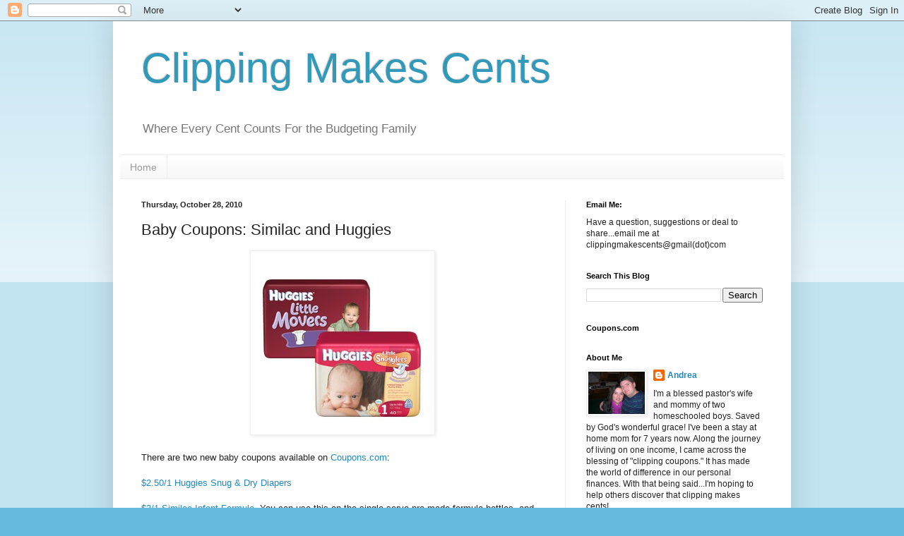

--- FILE ---
content_type: text/html; charset=UTF-8
request_url: https://clippingmakescents.blogspot.com/2010/10/baby-coupons-similac-and-huggies.html
body_size: 15000
content:
<!DOCTYPE html>
<html class='v2' dir='ltr' lang='en'>
<head>
<link href='https://www.blogger.com/static/v1/widgets/335934321-css_bundle_v2.css' rel='stylesheet' type='text/css'/>
<meta content='width=1100' name='viewport'/>
<meta content='text/html; charset=UTF-8' http-equiv='Content-Type'/>
<meta content='blogger' name='generator'/>
<link href='https://clippingmakescents.blogspot.com/favicon.ico' rel='icon' type='image/x-icon'/>
<link href='http://clippingmakescents.blogspot.com/2010/10/baby-coupons-similac-and-huggies.html' rel='canonical'/>
<link rel="alternate" type="application/atom+xml" title="Clipping Makes Cents - Atom" href="https://clippingmakescents.blogspot.com/feeds/posts/default" />
<link rel="alternate" type="application/rss+xml" title="Clipping Makes Cents - RSS" href="https://clippingmakescents.blogspot.com/feeds/posts/default?alt=rss" />
<link rel="service.post" type="application/atom+xml" title="Clipping Makes Cents - Atom" href="https://www.blogger.com/feeds/2608563393582350838/posts/default" />

<link rel="alternate" type="application/atom+xml" title="Clipping Makes Cents - Atom" href="https://clippingmakescents.blogspot.com/feeds/4281374582254016452/comments/default" />
<!--Can't find substitution for tag [blog.ieCssRetrofitLinks]-->
<link href='https://blogger.googleusercontent.com/img/b/R29vZ2xl/AVvXsEgyyWKX28keBrzMLyA4M4VCyhal5WcsEemaw17czx0fgAggiX1JorBoSefkoYqgx1cknpbWLkn7ffqlgw4bXWXZGwmK_rBnUgbJzjKc8Q8jLmR2HbTmJeVKRLiBFOBE35Y-WQqZ1Yc4Whs/s1600/huggies_little_moves_snugglers.bmp' rel='image_src'/>
<meta content='http://clippingmakescents.blogspot.com/2010/10/baby-coupons-similac-and-huggies.html' property='og:url'/>
<meta content='Baby Coupons: Similac and Huggies' property='og:title'/>
<meta content=' There are two new baby coupons available on Coupons.com :   $2.50/1 Huggies Snug &amp; Dry Diapers   $3/1 Similac Infant Formula --You can use ...' property='og:description'/>
<meta content='https://blogger.googleusercontent.com/img/b/R29vZ2xl/AVvXsEgyyWKX28keBrzMLyA4M4VCyhal5WcsEemaw17czx0fgAggiX1JorBoSefkoYqgx1cknpbWLkn7ffqlgw4bXWXZGwmK_rBnUgbJzjKc8Q8jLmR2HbTmJeVKRLiBFOBE35Y-WQqZ1Yc4Whs/w1200-h630-p-k-no-nu/huggies_little_moves_snugglers.bmp' property='og:image'/>
<title>Clipping Makes Cents: Baby Coupons: Similac and Huggies</title>
<style id='page-skin-1' type='text/css'><!--
/*
-----------------------------------------------
Blogger Template Style
Name:     Simple
Designer: Blogger
URL:      www.blogger.com
----------------------------------------------- */
/* Content
----------------------------------------------- */
body {
font: normal normal 12px Arial, Tahoma, Helvetica, FreeSans, sans-serif;
color: #222222;
background: #66bbdd none repeat scroll top left;
padding: 0 40px 40px 40px;
}
html body .region-inner {
min-width: 0;
max-width: 100%;
width: auto;
}
h2 {
font-size: 22px;
}
a:link {
text-decoration:none;
color: #2288bb;
}
a:visited {
text-decoration:none;
color: #888888;
}
a:hover {
text-decoration:underline;
color: #33aaff;
}
.body-fauxcolumn-outer .fauxcolumn-inner {
background: transparent url(https://resources.blogblog.com/blogblog/data/1kt/simple/body_gradient_tile_light.png) repeat scroll top left;
_background-image: none;
}
.body-fauxcolumn-outer .cap-top {
position: absolute;
z-index: 1;
height: 400px;
width: 100%;
}
.body-fauxcolumn-outer .cap-top .cap-left {
width: 100%;
background: transparent url(https://resources.blogblog.com/blogblog/data/1kt/simple/gradients_light.png) repeat-x scroll top left;
_background-image: none;
}
.content-outer {
-moz-box-shadow: 0 0 40px rgba(0, 0, 0, .15);
-webkit-box-shadow: 0 0 5px rgba(0, 0, 0, .15);
-goog-ms-box-shadow: 0 0 10px #333333;
box-shadow: 0 0 40px rgba(0, 0, 0, .15);
margin-bottom: 1px;
}
.content-inner {
padding: 10px 10px;
}
.content-inner {
background-color: #ffffff;
}
/* Header
----------------------------------------------- */
.header-outer {
background: transparent none repeat-x scroll 0 -400px;
_background-image: none;
}
.Header h1 {
font: normal normal 60px Arial, Tahoma, Helvetica, FreeSans, sans-serif;
color: #3399bb;
text-shadow: -1px -1px 1px rgba(0, 0, 0, .2);
}
.Header h1 a {
color: #3399bb;
}
.Header .description {
font-size: 140%;
color: #777777;
}
.header-inner .Header .titlewrapper {
padding: 22px 30px;
}
.header-inner .Header .descriptionwrapper {
padding: 0 30px;
}
/* Tabs
----------------------------------------------- */
.tabs-inner .section:first-child {
border-top: 1px solid #eeeeee;
}
.tabs-inner .section:first-child ul {
margin-top: -1px;
border-top: 1px solid #eeeeee;
border-left: 0 solid #eeeeee;
border-right: 0 solid #eeeeee;
}
.tabs-inner .widget ul {
background: #f5f5f5 url(https://resources.blogblog.com/blogblog/data/1kt/simple/gradients_light.png) repeat-x scroll 0 -800px;
_background-image: none;
border-bottom: 1px solid #eeeeee;
margin-top: 0;
margin-left: -30px;
margin-right: -30px;
}
.tabs-inner .widget li a {
display: inline-block;
padding: .6em 1em;
font: normal normal 14px Arial, Tahoma, Helvetica, FreeSans, sans-serif;
color: #999999;
border-left: 1px solid #ffffff;
border-right: 1px solid #eeeeee;
}
.tabs-inner .widget li:first-child a {
border-left: none;
}
.tabs-inner .widget li.selected a, .tabs-inner .widget li a:hover {
color: #000000;
background-color: #eeeeee;
text-decoration: none;
}
/* Columns
----------------------------------------------- */
.main-outer {
border-top: 0 solid #eeeeee;
}
.fauxcolumn-left-outer .fauxcolumn-inner {
border-right: 1px solid #eeeeee;
}
.fauxcolumn-right-outer .fauxcolumn-inner {
border-left: 1px solid #eeeeee;
}
/* Headings
----------------------------------------------- */
div.widget > h2,
div.widget h2.title {
margin: 0 0 1em 0;
font: normal bold 11px Arial, Tahoma, Helvetica, FreeSans, sans-serif;
color: #000000;
}
/* Widgets
----------------------------------------------- */
.widget .zippy {
color: #999999;
text-shadow: 2px 2px 1px rgba(0, 0, 0, .1);
}
.widget .popular-posts ul {
list-style: none;
}
/* Posts
----------------------------------------------- */
h2.date-header {
font: normal bold 11px Arial, Tahoma, Helvetica, FreeSans, sans-serif;
}
.date-header span {
background-color: transparent;
color: #222222;
padding: inherit;
letter-spacing: inherit;
margin: inherit;
}
.main-inner {
padding-top: 30px;
padding-bottom: 30px;
}
.main-inner .column-center-inner {
padding: 0 15px;
}
.main-inner .column-center-inner .section {
margin: 0 15px;
}
.post {
margin: 0 0 25px 0;
}
h3.post-title, .comments h4 {
font: normal normal 22px Arial, Tahoma, Helvetica, FreeSans, sans-serif;
margin: .75em 0 0;
}
.post-body {
font-size: 110%;
line-height: 1.4;
position: relative;
}
.post-body img, .post-body .tr-caption-container, .Profile img, .Image img,
.BlogList .item-thumbnail img {
padding: 2px;
background: #ffffff;
border: 1px solid #eeeeee;
-moz-box-shadow: 1px 1px 5px rgba(0, 0, 0, .1);
-webkit-box-shadow: 1px 1px 5px rgba(0, 0, 0, .1);
box-shadow: 1px 1px 5px rgba(0, 0, 0, .1);
}
.post-body img, .post-body .tr-caption-container {
padding: 5px;
}
.post-body .tr-caption-container {
color: #222222;
}
.post-body .tr-caption-container img {
padding: 0;
background: transparent;
border: none;
-moz-box-shadow: 0 0 0 rgba(0, 0, 0, .1);
-webkit-box-shadow: 0 0 0 rgba(0, 0, 0, .1);
box-shadow: 0 0 0 rgba(0, 0, 0, .1);
}
.post-header {
margin: 0 0 1.5em;
line-height: 1.6;
font-size: 90%;
}
.post-footer {
margin: 20px -2px 0;
padding: 5px 10px;
color: #666666;
background-color: #f9f9f9;
border-bottom: 1px solid #eeeeee;
line-height: 1.6;
font-size: 90%;
}
#comments .comment-author {
padding-top: 1.5em;
border-top: 1px solid #eeeeee;
background-position: 0 1.5em;
}
#comments .comment-author:first-child {
padding-top: 0;
border-top: none;
}
.avatar-image-container {
margin: .2em 0 0;
}
#comments .avatar-image-container img {
border: 1px solid #eeeeee;
}
/* Comments
----------------------------------------------- */
.comments .comments-content .icon.blog-author {
background-repeat: no-repeat;
background-image: url([data-uri]);
}
.comments .comments-content .loadmore a {
border-top: 1px solid #999999;
border-bottom: 1px solid #999999;
}
.comments .comment-thread.inline-thread {
background-color: #f9f9f9;
}
.comments .continue {
border-top: 2px solid #999999;
}
/* Accents
---------------------------------------------- */
.section-columns td.columns-cell {
border-left: 1px solid #eeeeee;
}
.blog-pager {
background: transparent none no-repeat scroll top center;
}
.blog-pager-older-link, .home-link,
.blog-pager-newer-link {
background-color: #ffffff;
padding: 5px;
}
.footer-outer {
border-top: 0 dashed #bbbbbb;
}
/* Mobile
----------------------------------------------- */
body.mobile  {
background-size: auto;
}
.mobile .body-fauxcolumn-outer {
background: transparent none repeat scroll top left;
}
.mobile .body-fauxcolumn-outer .cap-top {
background-size: 100% auto;
}
.mobile .content-outer {
-webkit-box-shadow: 0 0 3px rgba(0, 0, 0, .15);
box-shadow: 0 0 3px rgba(0, 0, 0, .15);
}
.mobile .tabs-inner .widget ul {
margin-left: 0;
margin-right: 0;
}
.mobile .post {
margin: 0;
}
.mobile .main-inner .column-center-inner .section {
margin: 0;
}
.mobile .date-header span {
padding: 0.1em 10px;
margin: 0 -10px;
}
.mobile h3.post-title {
margin: 0;
}
.mobile .blog-pager {
background: transparent none no-repeat scroll top center;
}
.mobile .footer-outer {
border-top: none;
}
.mobile .main-inner, .mobile .footer-inner {
background-color: #ffffff;
}
.mobile-index-contents {
color: #222222;
}
.mobile-link-button {
background-color: #2288bb;
}
.mobile-link-button a:link, .mobile-link-button a:visited {
color: #ffffff;
}
.mobile .tabs-inner .section:first-child {
border-top: none;
}
.mobile .tabs-inner .PageList .widget-content {
background-color: #eeeeee;
color: #000000;
border-top: 1px solid #eeeeee;
border-bottom: 1px solid #eeeeee;
}
.mobile .tabs-inner .PageList .widget-content .pagelist-arrow {
border-left: 1px solid #eeeeee;
}

--></style>
<style id='template-skin-1' type='text/css'><!--
body {
min-width: 960px;
}
.content-outer, .content-fauxcolumn-outer, .region-inner {
min-width: 960px;
max-width: 960px;
_width: 960px;
}
.main-inner .columns {
padding-left: 0;
padding-right: 310px;
}
.main-inner .fauxcolumn-center-outer {
left: 0;
right: 310px;
/* IE6 does not respect left and right together */
_width: expression(this.parentNode.offsetWidth -
parseInt("0") -
parseInt("310px") + 'px');
}
.main-inner .fauxcolumn-left-outer {
width: 0;
}
.main-inner .fauxcolumn-right-outer {
width: 310px;
}
.main-inner .column-left-outer {
width: 0;
right: 100%;
margin-left: -0;
}
.main-inner .column-right-outer {
width: 310px;
margin-right: -310px;
}
#layout {
min-width: 0;
}
#layout .content-outer {
min-width: 0;
width: 800px;
}
#layout .region-inner {
min-width: 0;
width: auto;
}
body#layout div.add_widget {
padding: 8px;
}
body#layout div.add_widget a {
margin-left: 32px;
}
--></style>
<link href='https://www.blogger.com/dyn-css/authorization.css?targetBlogID=2608563393582350838&amp;zx=cbfbb81e-203a-43d8-9e10-8a9f151d9d67' media='none' onload='if(media!=&#39;all&#39;)media=&#39;all&#39;' rel='stylesheet'/><noscript><link href='https://www.blogger.com/dyn-css/authorization.css?targetBlogID=2608563393582350838&amp;zx=cbfbb81e-203a-43d8-9e10-8a9f151d9d67' rel='stylesheet'/></noscript>
<meta name='google-adsense-platform-account' content='ca-host-pub-1556223355139109'/>
<meta name='google-adsense-platform-domain' content='blogspot.com'/>

<!-- data-ad-client=ca-pub-6693272054380548 -->

</head>
<body class='loading variant-pale'>
<div class='navbar section' id='navbar' name='Navbar'><div class='widget Navbar' data-version='1' id='Navbar1'><script type="text/javascript">
    function setAttributeOnload(object, attribute, val) {
      if(window.addEventListener) {
        window.addEventListener('load',
          function(){ object[attribute] = val; }, false);
      } else {
        window.attachEvent('onload', function(){ object[attribute] = val; });
      }
    }
  </script>
<div id="navbar-iframe-container"></div>
<script type="text/javascript" src="https://apis.google.com/js/platform.js"></script>
<script type="text/javascript">
      gapi.load("gapi.iframes:gapi.iframes.style.bubble", function() {
        if (gapi.iframes && gapi.iframes.getContext) {
          gapi.iframes.getContext().openChild({
              url: 'https://www.blogger.com/navbar/2608563393582350838?po\x3d4281374582254016452\x26origin\x3dhttps://clippingmakescents.blogspot.com',
              where: document.getElementById("navbar-iframe-container"),
              id: "navbar-iframe"
          });
        }
      });
    </script><script type="text/javascript">
(function() {
var script = document.createElement('script');
script.type = 'text/javascript';
script.src = '//pagead2.googlesyndication.com/pagead/js/google_top_exp.js';
var head = document.getElementsByTagName('head')[0];
if (head) {
head.appendChild(script);
}})();
</script>
</div></div>
<div class='body-fauxcolumns'>
<div class='fauxcolumn-outer body-fauxcolumn-outer'>
<div class='cap-top'>
<div class='cap-left'></div>
<div class='cap-right'></div>
</div>
<div class='fauxborder-left'>
<div class='fauxborder-right'></div>
<div class='fauxcolumn-inner'>
</div>
</div>
<div class='cap-bottom'>
<div class='cap-left'></div>
<div class='cap-right'></div>
</div>
</div>
</div>
<div class='content'>
<div class='content-fauxcolumns'>
<div class='fauxcolumn-outer content-fauxcolumn-outer'>
<div class='cap-top'>
<div class='cap-left'></div>
<div class='cap-right'></div>
</div>
<div class='fauxborder-left'>
<div class='fauxborder-right'></div>
<div class='fauxcolumn-inner'>
</div>
</div>
<div class='cap-bottom'>
<div class='cap-left'></div>
<div class='cap-right'></div>
</div>
</div>
</div>
<div class='content-outer'>
<div class='content-cap-top cap-top'>
<div class='cap-left'></div>
<div class='cap-right'></div>
</div>
<div class='fauxborder-left content-fauxborder-left'>
<div class='fauxborder-right content-fauxborder-right'></div>
<div class='content-inner'>
<header>
<div class='header-outer'>
<div class='header-cap-top cap-top'>
<div class='cap-left'></div>
<div class='cap-right'></div>
</div>
<div class='fauxborder-left header-fauxborder-left'>
<div class='fauxborder-right header-fauxborder-right'></div>
<div class='region-inner header-inner'>
<div class='header section' id='header' name='Header'><div class='widget Header' data-version='1' id='Header1'>
<div id='header-inner'>
<div class='titlewrapper'>
<h1 class='title'>
<a href='https://clippingmakescents.blogspot.com/'>
Clipping Makes Cents
</a>
</h1>
</div>
<div class='descriptionwrapper'>
<p class='description'><span>Where Every Cent Counts For the Budgeting Family</span></p>
</div>
</div>
</div></div>
</div>
</div>
<div class='header-cap-bottom cap-bottom'>
<div class='cap-left'></div>
<div class='cap-right'></div>
</div>
</div>
</header>
<div class='tabs-outer'>
<div class='tabs-cap-top cap-top'>
<div class='cap-left'></div>
<div class='cap-right'></div>
</div>
<div class='fauxborder-left tabs-fauxborder-left'>
<div class='fauxborder-right tabs-fauxborder-right'></div>
<div class='region-inner tabs-inner'>
<div class='tabs section' id='crosscol' name='Cross-Column'><div class='widget PageList' data-version='1' id='PageList1'>
<h2>Pages</h2>
<div class='widget-content'>
<ul>
<li>
<a href='https://clippingmakescents.blogspot.com/'>Home</a>
</li>
</ul>
<div class='clear'></div>
</div>
</div></div>
<div class='tabs no-items section' id='crosscol-overflow' name='Cross-Column 2'></div>
</div>
</div>
<div class='tabs-cap-bottom cap-bottom'>
<div class='cap-left'></div>
<div class='cap-right'></div>
</div>
</div>
<div class='main-outer'>
<div class='main-cap-top cap-top'>
<div class='cap-left'></div>
<div class='cap-right'></div>
</div>
<div class='fauxborder-left main-fauxborder-left'>
<div class='fauxborder-right main-fauxborder-right'></div>
<div class='region-inner main-inner'>
<div class='columns fauxcolumns'>
<div class='fauxcolumn-outer fauxcolumn-center-outer'>
<div class='cap-top'>
<div class='cap-left'></div>
<div class='cap-right'></div>
</div>
<div class='fauxborder-left'>
<div class='fauxborder-right'></div>
<div class='fauxcolumn-inner'>
</div>
</div>
<div class='cap-bottom'>
<div class='cap-left'></div>
<div class='cap-right'></div>
</div>
</div>
<div class='fauxcolumn-outer fauxcolumn-left-outer'>
<div class='cap-top'>
<div class='cap-left'></div>
<div class='cap-right'></div>
</div>
<div class='fauxborder-left'>
<div class='fauxborder-right'></div>
<div class='fauxcolumn-inner'>
</div>
</div>
<div class='cap-bottom'>
<div class='cap-left'></div>
<div class='cap-right'></div>
</div>
</div>
<div class='fauxcolumn-outer fauxcolumn-right-outer'>
<div class='cap-top'>
<div class='cap-left'></div>
<div class='cap-right'></div>
</div>
<div class='fauxborder-left'>
<div class='fauxborder-right'></div>
<div class='fauxcolumn-inner'>
</div>
</div>
<div class='cap-bottom'>
<div class='cap-left'></div>
<div class='cap-right'></div>
</div>
</div>
<!-- corrects IE6 width calculation -->
<div class='columns-inner'>
<div class='column-center-outer'>
<div class='column-center-inner'>
<div class='main section' id='main' name='Main'><div class='widget Blog' data-version='1' id='Blog1'>
<div class='blog-posts hfeed'>

          <div class="date-outer">
        
<h2 class='date-header'><span>Thursday, October 28, 2010</span></h2>

          <div class="date-posts">
        
<div class='post-outer'>
<div class='post hentry uncustomized-post-template' itemprop='blogPost' itemscope='itemscope' itemtype='http://schema.org/BlogPosting'>
<meta content='https://blogger.googleusercontent.com/img/b/R29vZ2xl/AVvXsEgyyWKX28keBrzMLyA4M4VCyhal5WcsEemaw17czx0fgAggiX1JorBoSefkoYqgx1cknpbWLkn7ffqlgw4bXWXZGwmK_rBnUgbJzjKc8Q8jLmR2HbTmJeVKRLiBFOBE35Y-WQqZ1Yc4Whs/s1600/huggies_little_moves_snugglers.bmp' itemprop='image_url'/>
<meta content='2608563393582350838' itemprop='blogId'/>
<meta content='4281374582254016452' itemprop='postId'/>
<a name='4281374582254016452'></a>
<h3 class='post-title entry-title' itemprop='name'>
Baby Coupons: Similac and Huggies
</h3>
<div class='post-header'>
<div class='post-header-line-1'></div>
</div>
<div class='post-body entry-content' id='post-body-4281374582254016452' itemprop='description articleBody'>
<div class="separator" style="clear: both; text-align: center;"><a href="https://blogger.googleusercontent.com/img/b/R29vZ2xl/AVvXsEgyyWKX28keBrzMLyA4M4VCyhal5WcsEemaw17czx0fgAggiX1JorBoSefkoYqgx1cknpbWLkn7ffqlgw4bXWXZGwmK_rBnUgbJzjKc8Q8jLmR2HbTmJeVKRLiBFOBE35Y-WQqZ1Yc4Whs/s1600/huggies_little_moves_snugglers.bmp" imageanchor="1" style="margin-left: 1em; margin-right: 1em;"><img border="0" src="https://blogger.googleusercontent.com/img/b/R29vZ2xl/AVvXsEgyyWKX28keBrzMLyA4M4VCyhal5WcsEemaw17czx0fgAggiX1JorBoSefkoYqgx1cknpbWLkn7ffqlgw4bXWXZGwmK_rBnUgbJzjKc8Q8jLmR2HbTmJeVKRLiBFOBE35Y-WQqZ1Yc4Whs/s1600/huggies_little_moves_snugglers.bmp" /></a></div><div class="separator" style="clear: both; text-align: center;"></div><br />
There are two new baby coupons available on <a href="http://print.coupons.com/couponweb/Offers.aspx?pid=13903&amp;nid=10&amp;zid=xh20">Coupons.com</a>:<br />
<br />
<a href="http://print.coupons.com/couponweb/Offers.aspx?pid=13903&amp;nid=10&amp;zid=xh20">$2.50/1 Huggies Snug &amp; Dry Diapers</a><br />
<br />
<a href="http://print.coupons.com/couponweb/Offers.aspx?pid=13903&amp;nid=10&amp;zid=xh20">$3/1 Similac Infant Formula</a>--You can use this on the single serve pre-made formula bottles, and score them for free at Walmart and Babies R Us.
<div style='clear: both;'></div>
</div>
<div class='post-footer'>
<div class='post-footer-line post-footer-line-1'>
<span class='post-author vcard'>
Posted by
<span class='fn' itemprop='author' itemscope='itemscope' itemtype='http://schema.org/Person'>
<meta content='https://www.blogger.com/profile/06315754080454786777' itemprop='url'/>
<a class='g-profile' href='https://www.blogger.com/profile/06315754080454786777' rel='author' title='author profile'>
<span itemprop='name'>Andrea</span>
</a>
</span>
</span>
<span class='post-timestamp'>
at
<meta content='http://clippingmakescents.blogspot.com/2010/10/baby-coupons-similac-and-huggies.html' itemprop='url'/>
<a class='timestamp-link' href='https://clippingmakescents.blogspot.com/2010/10/baby-coupons-similac-and-huggies.html' rel='bookmark' title='permanent link'><abbr class='published' itemprop='datePublished' title='2010-10-28T10:36:00-04:00'>10:36&#8239;AM</abbr></a>
</span>
<span class='post-comment-link'>
</span>
<span class='post-icons'>
<span class='item-action'>
<a href='https://www.blogger.com/email-post/2608563393582350838/4281374582254016452' title='Email Post'>
<img alt='' class='icon-action' height='13' src='https://resources.blogblog.com/img/icon18_email.gif' width='18'/>
</a>
</span>
<span class='item-control blog-admin pid-172589144'>
<a href='https://www.blogger.com/post-edit.g?blogID=2608563393582350838&postID=4281374582254016452&from=pencil' title='Edit Post'>
<img alt='' class='icon-action' height='18' src='https://resources.blogblog.com/img/icon18_edit_allbkg.gif' width='18'/>
</a>
</span>
</span>
<div class='post-share-buttons goog-inline-block'>
<a class='goog-inline-block share-button sb-email' href='https://www.blogger.com/share-post.g?blogID=2608563393582350838&postID=4281374582254016452&target=email' target='_blank' title='Email This'><span class='share-button-link-text'>Email This</span></a><a class='goog-inline-block share-button sb-blog' href='https://www.blogger.com/share-post.g?blogID=2608563393582350838&postID=4281374582254016452&target=blog' onclick='window.open(this.href, "_blank", "height=270,width=475"); return false;' target='_blank' title='BlogThis!'><span class='share-button-link-text'>BlogThis!</span></a><a class='goog-inline-block share-button sb-twitter' href='https://www.blogger.com/share-post.g?blogID=2608563393582350838&postID=4281374582254016452&target=twitter' target='_blank' title='Share to X'><span class='share-button-link-text'>Share to X</span></a><a class='goog-inline-block share-button sb-facebook' href='https://www.blogger.com/share-post.g?blogID=2608563393582350838&postID=4281374582254016452&target=facebook' onclick='window.open(this.href, "_blank", "height=430,width=640"); return false;' target='_blank' title='Share to Facebook'><span class='share-button-link-text'>Share to Facebook</span></a><a class='goog-inline-block share-button sb-pinterest' href='https://www.blogger.com/share-post.g?blogID=2608563393582350838&postID=4281374582254016452&target=pinterest' target='_blank' title='Share to Pinterest'><span class='share-button-link-text'>Share to Pinterest</span></a>
</div>
</div>
<div class='post-footer-line post-footer-line-2'>
<span class='post-labels'>
Labels:
<a href='https://clippingmakescents.blogspot.com/search/label/Baby%20Products' rel='tag'>Baby Products</a>,
<a href='https://clippingmakescents.blogspot.com/search/label/Coupons' rel='tag'>Coupons</a>,
<a href='https://clippingmakescents.blogspot.com/search/label/Printables' rel='tag'>Printables</a>
</span>
</div>
<div class='post-footer-line post-footer-line-3'>
<span class='post-location'>
</span>
</div>
</div>
</div>
<div class='comments' id='comments'>
<a name='comments'></a>
<h4>No comments:</h4>
<div id='Blog1_comments-block-wrapper'>
<dl class='avatar-comment-indent' id='comments-block'>
</dl>
</div>
<p class='comment-footer'>
<div class='comment-form'>
<a name='comment-form'></a>
<h4 id='comment-post-message'>Post a Comment</h4>
<p>
</p>
<a href='https://www.blogger.com/comment/frame/2608563393582350838?po=4281374582254016452&hl=en&saa=85391&origin=https://clippingmakescents.blogspot.com' id='comment-editor-src'></a>
<iframe allowtransparency='true' class='blogger-iframe-colorize blogger-comment-from-post' frameborder='0' height='410px' id='comment-editor' name='comment-editor' src='' width='100%'></iframe>
<script src='https://www.blogger.com/static/v1/jsbin/2830521187-comment_from_post_iframe.js' type='text/javascript'></script>
<script type='text/javascript'>
      BLOG_CMT_createIframe('https://www.blogger.com/rpc_relay.html');
    </script>
</div>
</p>
</div>
</div>

        </div></div>
      
</div>
<div class='blog-pager' id='blog-pager'>
<span id='blog-pager-newer-link'>
<a class='blog-pager-newer-link' href='https://clippingmakescents.blogspot.com/2010/10/751-clabber-girl-baking-powder-coupon.html' id='Blog1_blog-pager-newer-link' title='Newer Post'>Newer Post</a>
</span>
<span id='blog-pager-older-link'>
<a class='blog-pager-older-link' href='https://clippingmakescents.blogspot.com/2010/10/free-sample-of-toms-toothpaste.html' id='Blog1_blog-pager-older-link' title='Older Post'>Older Post</a>
</span>
<a class='home-link' href='https://clippingmakescents.blogspot.com/'>Home</a>
</div>
<div class='clear'></div>
<div class='post-feeds'>
<div class='feed-links'>
Subscribe to:
<a class='feed-link' href='https://clippingmakescents.blogspot.com/feeds/4281374582254016452/comments/default' target='_blank' type='application/atom+xml'>Post Comments (Atom)</a>
</div>
</div>
</div></div>
</div>
</div>
<div class='column-left-outer'>
<div class='column-left-inner'>
<aside>
</aside>
</div>
</div>
<div class='column-right-outer'>
<div class='column-right-inner'>
<aside>
<div class='sidebar section' id='sidebar-right-1'><div class='widget Text' data-version='1' id='Text1'>
<h2 class='title'>Email Me:</h2>
<div class='widget-content'>
Have a question, suggestions or deal to share...email me at clippingmakescents@gmail(dot)com
</div>
<div class='clear'></div>
</div>
<div class='widget BlogSearch' data-version='1' id='BlogSearch1'>
<h2 class='title'>Search This Blog</h2>
<div class='widget-content'>
<div id='BlogSearch1_form'>
<form action='https://clippingmakescents.blogspot.com/search' class='gsc-search-box' target='_top'>
<table cellpadding='0' cellspacing='0' class='gsc-search-box'>
<tbody>
<tr>
<td class='gsc-input'>
<input autocomplete='off' class='gsc-input' name='q' size='10' title='search' type='text' value=''/>
</td>
<td class='gsc-search-button'>
<input class='gsc-search-button' title='search' type='submit' value='Search'/>
</td>
</tr>
</tbody>
</table>
</form>
</div>
</div>
<div class='clear'></div>
</div><div class='widget HTML' data-version='1' id='HTML1'>
<h2 class='title'>Coupons.com</h2>
<div class='widget-content'>
<script language="javascript" type="text/javascript">
var ci_cap_scriptId = "13385";
var ci_cap_bid = "1066180001";
var ci_cap_format = "120x600";
</script>
<script language="javascript" src="//bc.coupons.com/" type="text/javascript"></script>
</div>
<div class='clear'></div>
</div><div class='widget Profile' data-version='1' id='Profile1'>
<h2>About Me</h2>
<div class='widget-content'>
<a href='https://www.blogger.com/profile/06315754080454786777'><img alt='My photo' class='profile-img' height='60' src='//blogger.googleusercontent.com/img/b/R29vZ2xl/AVvXsEhyN8cA0yAuft3YtkMb1Z22JcLFgAHCFqts3EMYAgCVhM-xQ6qtzDTwM9IesNygzhE7tsSL7HCfhn95qBh6NKhL0_479Fcu4iz7f6e5bwrhhmEyh4daqLs-55rVm_bPKTs/s220/DSCN3503.JPG' width='80'/></a>
<dl class='profile-datablock'>
<dt class='profile-data'>
<a class='profile-name-link g-profile' href='https://www.blogger.com/profile/06315754080454786777' rel='author' style='background-image: url(//www.blogger.com/img/logo-16.png);'>
Andrea
</a>
</dt>
<dd class='profile-textblock'>I'm a blessed pastor's wife and mommy of two homeschooled boys. Saved by God's wonderful grace! I've been a stay at home mom for 7 years now. Along the journey of living on one income, I came across the blessing of "clipping coupons." It has made the world of difference in our personal finances. With that being said...I'm hoping to help others discover that clipping makes cents!</dd>
</dl>
<a class='profile-link' href='https://www.blogger.com/profile/06315754080454786777' rel='author'>View my complete profile</a>
<div class='clear'></div>
</div>
</div>
<div class='widget Followers' data-version='1' id='Followers1'>
<h2 class='title'>Followers</h2>
<div class='widget-content'>
<div id='Followers1-wrapper'>
<div style='margin-right:2px;'>
<div><script type="text/javascript" src="https://apis.google.com/js/platform.js"></script>
<div id="followers-iframe-container"></div>
<script type="text/javascript">
    window.followersIframe = null;
    function followersIframeOpen(url) {
      gapi.load("gapi.iframes", function() {
        if (gapi.iframes && gapi.iframes.getContext) {
          window.followersIframe = gapi.iframes.getContext().openChild({
            url: url,
            where: document.getElementById("followers-iframe-container"),
            messageHandlersFilter: gapi.iframes.CROSS_ORIGIN_IFRAMES_FILTER,
            messageHandlers: {
              '_ready': function(obj) {
                window.followersIframe.getIframeEl().height = obj.height;
              },
              'reset': function() {
                window.followersIframe.close();
                followersIframeOpen("https://www.blogger.com/followers/frame/2608563393582350838?colors\x3dCgt0cmFuc3BhcmVudBILdHJhbnNwYXJlbnQaByMyMjIyMjIiByMyMjg4YmIqByNmZmZmZmYyByMwMDAwMDA6ByMyMjIyMjJCByMyMjg4YmJKByM5OTk5OTlSByMyMjg4YmJaC3RyYW5zcGFyZW50\x26pageSize\x3d21\x26hl\x3den\x26origin\x3dhttps://clippingmakescents.blogspot.com");
              },
              'open': function(url) {
                window.followersIframe.close();
                followersIframeOpen(url);
              }
            }
          });
        }
      });
    }
    followersIframeOpen("https://www.blogger.com/followers/frame/2608563393582350838?colors\x3dCgt0cmFuc3BhcmVudBILdHJhbnNwYXJlbnQaByMyMjIyMjIiByMyMjg4YmIqByNmZmZmZmYyByMwMDAwMDA6ByMyMjIyMjJCByMyMjg4YmJKByM5OTk5OTlSByMyMjg4YmJaC3RyYW5zcGFyZW50\x26pageSize\x3d21\x26hl\x3den\x26origin\x3dhttps://clippingmakescents.blogspot.com");
  </script></div>
</div>
</div>
<div class='clear'></div>
</div>
</div><div class='widget BlogArchive' data-version='1' id='BlogArchive1'>
<h2>Blog Archive</h2>
<div class='widget-content'>
<div id='ArchiveList'>
<div id='BlogArchive1_ArchiveList'>
<ul class='hierarchy'>
<li class='archivedate collapsed'>
<a class='toggle' href='javascript:void(0)'>
<span class='zippy'>

        &#9658;&#160;
      
</span>
</a>
<a class='post-count-link' href='https://clippingmakescents.blogspot.com/2012/'>
2012
</a>
<span class='post-count' dir='ltr'>(318)</span>
<ul class='hierarchy'>
<li class='archivedate collapsed'>
<a class='toggle' href='javascript:void(0)'>
<span class='zippy'>

        &#9658;&#160;
      
</span>
</a>
<a class='post-count-link' href='https://clippingmakescents.blogspot.com/2012/05/'>
May
</a>
<span class='post-count' dir='ltr'>(15)</span>
</li>
</ul>
<ul class='hierarchy'>
<li class='archivedate collapsed'>
<a class='toggle' href='javascript:void(0)'>
<span class='zippy'>

        &#9658;&#160;
      
</span>
</a>
<a class='post-count-link' href='https://clippingmakescents.blogspot.com/2012/04/'>
April
</a>
<span class='post-count' dir='ltr'>(67)</span>
</li>
</ul>
<ul class='hierarchy'>
<li class='archivedate collapsed'>
<a class='toggle' href='javascript:void(0)'>
<span class='zippy'>

        &#9658;&#160;
      
</span>
</a>
<a class='post-count-link' href='https://clippingmakescents.blogspot.com/2012/03/'>
March
</a>
<span class='post-count' dir='ltr'>(83)</span>
</li>
</ul>
<ul class='hierarchy'>
<li class='archivedate collapsed'>
<a class='toggle' href='javascript:void(0)'>
<span class='zippy'>

        &#9658;&#160;
      
</span>
</a>
<a class='post-count-link' href='https://clippingmakescents.blogspot.com/2012/02/'>
February
</a>
<span class='post-count' dir='ltr'>(82)</span>
</li>
</ul>
<ul class='hierarchy'>
<li class='archivedate collapsed'>
<a class='toggle' href='javascript:void(0)'>
<span class='zippy'>

        &#9658;&#160;
      
</span>
</a>
<a class='post-count-link' href='https://clippingmakescents.blogspot.com/2012/01/'>
January
</a>
<span class='post-count' dir='ltr'>(71)</span>
</li>
</ul>
</li>
</ul>
<ul class='hierarchy'>
<li class='archivedate collapsed'>
<a class='toggle' href='javascript:void(0)'>
<span class='zippy'>

        &#9658;&#160;
      
</span>
</a>
<a class='post-count-link' href='https://clippingmakescents.blogspot.com/2011/'>
2011
</a>
<span class='post-count' dir='ltr'>(1221)</span>
<ul class='hierarchy'>
<li class='archivedate collapsed'>
<a class='toggle' href='javascript:void(0)'>
<span class='zippy'>

        &#9658;&#160;
      
</span>
</a>
<a class='post-count-link' href='https://clippingmakescents.blogspot.com/2011/12/'>
December
</a>
<span class='post-count' dir='ltr'>(57)</span>
</li>
</ul>
<ul class='hierarchy'>
<li class='archivedate collapsed'>
<a class='toggle' href='javascript:void(0)'>
<span class='zippy'>

        &#9658;&#160;
      
</span>
</a>
<a class='post-count-link' href='https://clippingmakescents.blogspot.com/2011/11/'>
November
</a>
<span class='post-count' dir='ltr'>(91)</span>
</li>
</ul>
<ul class='hierarchy'>
<li class='archivedate collapsed'>
<a class='toggle' href='javascript:void(0)'>
<span class='zippy'>

        &#9658;&#160;
      
</span>
</a>
<a class='post-count-link' href='https://clippingmakescents.blogspot.com/2011/10/'>
October
</a>
<span class='post-count' dir='ltr'>(86)</span>
</li>
</ul>
<ul class='hierarchy'>
<li class='archivedate collapsed'>
<a class='toggle' href='javascript:void(0)'>
<span class='zippy'>

        &#9658;&#160;
      
</span>
</a>
<a class='post-count-link' href='https://clippingmakescents.blogspot.com/2011/09/'>
September
</a>
<span class='post-count' dir='ltr'>(105)</span>
</li>
</ul>
<ul class='hierarchy'>
<li class='archivedate collapsed'>
<a class='toggle' href='javascript:void(0)'>
<span class='zippy'>

        &#9658;&#160;
      
</span>
</a>
<a class='post-count-link' href='https://clippingmakescents.blogspot.com/2011/08/'>
August
</a>
<span class='post-count' dir='ltr'>(114)</span>
</li>
</ul>
<ul class='hierarchy'>
<li class='archivedate collapsed'>
<a class='toggle' href='javascript:void(0)'>
<span class='zippy'>

        &#9658;&#160;
      
</span>
</a>
<a class='post-count-link' href='https://clippingmakescents.blogspot.com/2011/07/'>
July
</a>
<span class='post-count' dir='ltr'>(123)</span>
</li>
</ul>
<ul class='hierarchy'>
<li class='archivedate collapsed'>
<a class='toggle' href='javascript:void(0)'>
<span class='zippy'>

        &#9658;&#160;
      
</span>
</a>
<a class='post-count-link' href='https://clippingmakescents.blogspot.com/2011/06/'>
June
</a>
<span class='post-count' dir='ltr'>(128)</span>
</li>
</ul>
<ul class='hierarchy'>
<li class='archivedate collapsed'>
<a class='toggle' href='javascript:void(0)'>
<span class='zippy'>

        &#9658;&#160;
      
</span>
</a>
<a class='post-count-link' href='https://clippingmakescents.blogspot.com/2011/05/'>
May
</a>
<span class='post-count' dir='ltr'>(117)</span>
</li>
</ul>
<ul class='hierarchy'>
<li class='archivedate collapsed'>
<a class='toggle' href='javascript:void(0)'>
<span class='zippy'>

        &#9658;&#160;
      
</span>
</a>
<a class='post-count-link' href='https://clippingmakescents.blogspot.com/2011/04/'>
April
</a>
<span class='post-count' dir='ltr'>(119)</span>
</li>
</ul>
<ul class='hierarchy'>
<li class='archivedate collapsed'>
<a class='toggle' href='javascript:void(0)'>
<span class='zippy'>

        &#9658;&#160;
      
</span>
</a>
<a class='post-count-link' href='https://clippingmakescents.blogspot.com/2011/03/'>
March
</a>
<span class='post-count' dir='ltr'>(112)</span>
</li>
</ul>
<ul class='hierarchy'>
<li class='archivedate collapsed'>
<a class='toggle' href='javascript:void(0)'>
<span class='zippy'>

        &#9658;&#160;
      
</span>
</a>
<a class='post-count-link' href='https://clippingmakescents.blogspot.com/2011/02/'>
February
</a>
<span class='post-count' dir='ltr'>(88)</span>
</li>
</ul>
<ul class='hierarchy'>
<li class='archivedate collapsed'>
<a class='toggle' href='javascript:void(0)'>
<span class='zippy'>

        &#9658;&#160;
      
</span>
</a>
<a class='post-count-link' href='https://clippingmakescents.blogspot.com/2011/01/'>
January
</a>
<span class='post-count' dir='ltr'>(81)</span>
</li>
</ul>
</li>
</ul>
<ul class='hierarchy'>
<li class='archivedate expanded'>
<a class='toggle' href='javascript:void(0)'>
<span class='zippy toggle-open'>

        &#9660;&#160;
      
</span>
</a>
<a class='post-count-link' href='https://clippingmakescents.blogspot.com/2010/'>
2010
</a>
<span class='post-count' dir='ltr'>(1035)</span>
<ul class='hierarchy'>
<li class='archivedate collapsed'>
<a class='toggle' href='javascript:void(0)'>
<span class='zippy'>

        &#9658;&#160;
      
</span>
</a>
<a class='post-count-link' href='https://clippingmakescents.blogspot.com/2010/12/'>
December
</a>
<span class='post-count' dir='ltr'>(63)</span>
</li>
</ul>
<ul class='hierarchy'>
<li class='archivedate collapsed'>
<a class='toggle' href='javascript:void(0)'>
<span class='zippy'>

        &#9658;&#160;
      
</span>
</a>
<a class='post-count-link' href='https://clippingmakescents.blogspot.com/2010/11/'>
November
</a>
<span class='post-count' dir='ltr'>(62)</span>
</li>
</ul>
<ul class='hierarchy'>
<li class='archivedate expanded'>
<a class='toggle' href='javascript:void(0)'>
<span class='zippy toggle-open'>

        &#9660;&#160;
      
</span>
</a>
<a class='post-count-link' href='https://clippingmakescents.blogspot.com/2010/10/'>
October
</a>
<span class='post-count' dir='ltr'>(77)</span>
<ul class='posts'>
<li><a href='https://clippingmakescents.blogspot.com/2010/10/51-avery-label-couponfree-at-walmart.html'>$5/1 Avery Label Coupon=Free at Walmart</a></li>
<li><a href='https://clippingmakescents.blogspot.com/2010/10/gap-outlet-b1g1-item-free-coupon-oct-30.html'>Gap Outlet: B1G1 Item Free Coupon---Oct. 30, 2010</a></li>
<li><a href='https://clippingmakescents.blogspot.com/2010/10/blockbuster-express-b1g1-free-rental.html'>Blockbuster Express: B1G1 Free Rental</a></li>
<li><a href='https://clippingmakescents.blogspot.com/2010/10/bath-body-works-free-lip-item-with-any_29.html'>Bath &amp; Body Works: Free Lip Item with any Purchase</a></li>
<li><a href='https://clippingmakescents.blogspot.com/2010/10/free-2011-calendar-from-eat-better.html'>Free 2011 Calendar from Eat Better America</a></li>
<li><a href='https://clippingmakescents.blogspot.com/2010/10/toy-story-3-81-printable-coupon-and.html'>Toy Story 3: $8/1 Printable Coupon and Rebate</a></li>
<li><a href='https://clippingmakescents.blogspot.com/2010/10/751-clabber-girl-baking-powder-coupon.html'>.75/1 Clabber Girl Baking Powder Coupon</a></li>
<li><a href='https://clippingmakescents.blogspot.com/2010/10/baby-coupons-similac-and-huggies.html'>Baby Coupons: Similac and Huggies</a></li>
<li><a href='https://clippingmakescents.blogspot.com/2010/10/free-sample-of-toms-toothpaste.html'>Free Sample of Tom&#39;s Toothpaste</a></li>
<li><a href='https://clippingmakescents.blogspot.com/2010/10/1501-frigo-cheese-heads-coupon.html'>$1.50/1 Frigo Cheese Heads Coupon</a></li>
<li><a href='https://clippingmakescents.blogspot.com/2010/10/22-nestle-pure-life-water-coupon.html'>$2/2 Nestle Pure Life Water Coupon</a></li>
<li><a href='https://clippingmakescents.blogspot.com/2010/10/free-code-for-blockbuster-express-today.html'>Free Code for Blockbuster Express-Today Only</a></li>
<li><a href='https://clippingmakescents.blogspot.com/2010/10/restaurant-free-big-meal-with-drink.html'>A&amp;W Restaurant: Free Big Meal with Drink Purchase</a></li>
<li><a href='https://clippingmakescents.blogspot.com/2010/10/purex-3-in-1-sample-available-at-12-pm.html'>Purex 3-in-1 Sample Available at 12 pm</a></li>
<li><a href='https://clippingmakescents.blogspot.com/2010/10/walgreens-deals-week-of-october-24-2010.html'>Walgreens Deals the Week of October 24, 2010</a></li>
<li><a href='https://clippingmakescents.blogspot.com/2010/10/cvs-deals-week-of-october-24-2010.html'>CVS Deals the Week of October 24, 2010</a></li>
<li><a href='https://clippingmakescents.blogspot.com/2010/10/restaurantcom-25-certificate-for-2.html'>Restaurant.com: $25 Certificate for $2</a></li>
<li><a href='https://clippingmakescents.blogspot.com/2010/10/walgreens-free-8x10-collage.html'>Walgreens: Free 8X10 Collage</a></li>
<li><a href='https://clippingmakescents.blogspot.com/2010/10/meijer-free-pompeian-olive-oil.html'>Meijer: Free Pompeian Olive Oil</a></li>
<li><a href='https://clippingmakescents.blogspot.com/2010/10/31-zarbees-cough-syrup-coupon-upcoming.html'>$3/1 Zarbees Cough Syrup Coupon = Upcoming MM at W...</a></li>
<li><a href='https://clippingmakescents.blogspot.com/2010/10/smokey-bones-10-off-20-purchase-coupon.html'>Smokey Bones: $10 off $20 Purchase Coupon</a></li>
<li><a href='https://clippingmakescents.blogspot.com/2010/10/51-bic-mark-it-markers-coupon.html'>$5/1 Bic Mark-It Markers Coupon</a></li>
<li><a href='https://clippingmakescents.blogspot.com/2010/10/bath-body-works-free-lip-item-with-any.html'>Bath &amp; Body Works: Free Lip Item with any Purchase</a></li>
<li><a href='https://clippingmakescents.blogspot.com/2010/10/meijer-deals-week-of-october-17-2010.html'>Meijer Deals the Week of October 17, 2010</a></li>
<li><a href='https://clippingmakescents.blogspot.com/2010/10/taco-bell-free-orange-n-cream-swirl.html'>Taco Bell: Free Orange &#39;N Cream Swirl Frutista</a></li>
<li><a href='https://clippingmakescents.blogspot.com/2010/10/walgreens-deals-week-of-october-17-2010.html'>Walgreens Deals the Week of October 17, 2010</a></li>
<li><a href='https://clippingmakescents.blogspot.com/2010/10/2501-scotts-printable-coupon.html'>$2.50/1 Scott Bath Tissue/Paper Towels Printable C...</a></li>
<li><a href='https://clippingmakescents.blogspot.com/2010/10/11-floridas-natural-coupon.html'>$1/1 Florida&#39;s Natural Coupon</a></li>
<li><a href='https://clippingmakescents.blogspot.com/2010/10/cvs-deals-week-of-october-17-2010.html'>CVS Deals the Week of October 17, 2010</a></li>
<li><a href='https://clippingmakescents.blogspot.com/2010/10/new-21-quaker-instant-oatmeal-coupon.html'>New $2/1 Quaker Instant Oatmeal Coupon!!</a></li>
<li><a href='https://clippingmakescents.blogspot.com/2010/10/healthy-choice-buy-one-get-one-free.html'>Healthy Choice: Buy One, Get One Free Coupon</a></li>
<li><a href='https://clippingmakescents.blogspot.com/2010/10/free-sample-of-dole-real-fruit-bites.html'>Free Sample of Dole Real Fruit Bites</a></li>
<li><a href='https://clippingmakescents.blogspot.com/2010/10/cvs-free-hand-sanitizer-spray-pen.html'>CVS: Free Hand Sanitizer Spray Pen</a></li>
<li><a href='https://clippingmakescents.blogspot.com/2010/10/tgi-fridays-25-off-coupon.html'>T.G.I. Friday&#39;s: 25% Off Coupon</a></li>
<li><a href='https://clippingmakescents.blogspot.com/2010/10/free-sample-of-kotex.html'>Free Sample of Kotex</a></li>
<li><a href='https://clippingmakescents.blogspot.com/2010/10/free-sample-of-glory-foods-seasoned.html'>Free Sample of Glory Foods Seasoned Cooking Base</a></li>
<li><a href='https://clippingmakescents.blogspot.com/2010/10/redbox-free-rental-code-for-today-only.html'>Redbox: Free Rental Code for Today Only</a></li>
<li><a href='https://clippingmakescents.blogspot.com/2010/10/free-package-of-extra-dessert-delight.html'>Free Package of Extra Dessert Delight Gum</a></li>
<li><a href='https://clippingmakescents.blogspot.com/2010/10/office-depot-10-off-20-coupon.html'>Office Depot: $10 off $20 Coupon</a></li>
<li><a href='https://clippingmakescents.blogspot.com/2010/10/free-sample-of-vaseline-intensive.html'>Free Sample of Vaseline Intensive Rescue Lotion</a></li>
<li><a href='https://clippingmakescents.blogspot.com/2010/10/11-simply-orange-juice-coupon-on.html'>$1/1 Simply Orange Juice Coupon on Facebook</a></li>
<li><a href='https://clippingmakescents.blogspot.com/2010/10/free-letters-to-god-dvd.html'>Free Letters to God DVD</a></li>
<li><a href='https://clippingmakescents.blogspot.com/2010/10/six-free-childrens-books-from-pacific.html'>Six Free Children&#39;s Books from Pacific Learning + ...</a></li>
<li><a href='https://clippingmakescents.blogspot.com/2010/10/pilot-travel-centers-free-hot-beverage.html'>Pilot Travel Centers: Free Hot Beverage and Mounta...</a></li>
<li><a href='https://clippingmakescents.blogspot.com/2010/10/cvs-free-brachs-candy-corn-and-cvs.html'>CVS: Free Brach&#39;s Candy Corn and CVS Brand Pop</a></li>
<li><a href='https://clippingmakescents.blogspot.com/2010/10/meijer-deals-week-of-october-10-2010.html'>Meijer Deals the Week of October 10, 2010</a></li>
<li><a href='https://clippingmakescents.blogspot.com/2010/10/free-blockbuster-express-code-today.html'>Free Blockbuster Express Code--Today Only</a></li>
<li><a href='https://clippingmakescents.blogspot.com/2010/10/free-sample-of-got2b-ultra-styling-gel.html'>Free Sample of got2b Ultra Styling Gel</a></li>
<li><a href='https://clippingmakescents.blogspot.com/2010/10/1501-coffee-mate-creamer-coupon-free-at.html'>$1.50/1 Coffee-Mate Creamer Coupon = Free at Kroger</a></li>
<li><a href='https://clippingmakescents.blogspot.com/2010/10/walgreens-deals-week-of-october-10-2010.html'>Walgreens Deals the Week of October 10, 2010</a></li>
<li><a href='https://clippingmakescents.blogspot.com/2010/10/cvs-deals-week-of-october-10-2010.html'>CVS Deals the Week of October 10, 2010</a></li>
<li><a href='https://clippingmakescents.blogspot.com/2010/10/21-quaker-instant-oatmeal-coupon.html'>$2/1 Quaker Instant Oatmeal Coupon!!</a></li>
<li><a href='https://clippingmakescents.blogspot.com/2010/10/12-nabisco-chips-ahoy-coupon-free-at.html'>$1/2 Nabisco Chips Ahoy! Coupon = Free at Kroger</a></li>
<li><a href='https://clippingmakescents.blogspot.com/2010/10/old-navy-16-jackets-saturday-october-9.html'>Old Navy: $16 Jackets--Saturday, October 9, 2010 (...</a></li>
<li><a href='https://clippingmakescents.blogspot.com/2010/10/propel-buy-one-get-one-free-coupon.html'>Propel: Buy One, Get One Free Coupon</a></li>
<li><a href='https://clippingmakescents.blogspot.com/2010/10/new-haircare-product-coupons-john.html'>New Haircare Product Coupons: John Frieda &amp; Axe</a></li>
<li><a href='https://clippingmakescents.blogspot.com/2010/10/11-idahoan-coupon.html'>$1/1 Idahoan Coupon</a></li>
<li><a href='https://clippingmakescents.blogspot.com/2010/10/pasta-coupons-11-barilla-and-11-ronzoni.html'>Pasta Coupons: $1/1 Barilla and $1/1 Ronzoni</a></li>
<li><a href='https://clippingmakescents.blogspot.com/2010/10/kroger-free-philadelphia-cream-cheese.html'>Kroger: Free Philadelphia Cream Cheese</a></li>
<li><a href='https://clippingmakescents.blogspot.com/2010/10/waffle-house-free-waffle-coupon.html'>Waffle House: Free Waffle Coupon</a></li>
<li><a href='https://clippingmakescents.blogspot.com/2010/10/12-nabisco-crackers-printable-more.html'>$1/2 Nabisco Crackers Printable + More Printables</a></li>
<li><a href='https://clippingmakescents.blogspot.com/2010/10/vocalpoint-members-free-barilla-plus.html'>Vocalpoint Members: Free Barilla Plus Pasta</a></li>
<li><a href='https://clippingmakescents.blogspot.com/2010/10/meijer-deals-week-of-october-3-2010.html'>Meijer Deals the Week of October 3, 2010</a></li>
<li><a href='https://clippingmakescents.blogspot.com/2010/10/free-touch-up-and-go-gift-pack-to-first.html'>Free Touch Up and Go Gift Pack to the first 10,000</a></li>
<li><a href='https://clippingmakescents.blogspot.com/2010/10/free-samples-of-glad-and-tide-from.html'>Free Samples of Glad and Tide from Target</a></li>
<li><a href='https://clippingmakescents.blogspot.com/2010/10/11-miracle-whip-coupon-on-facebook.html'>$1/1 Miracle Whip Coupon on Facebook</a></li>
<li><a href='https://clippingmakescents.blogspot.com/2010/10/2501-huggies-coupon.html'>$2.50/1 Huggies Coupon</a></li>
<li><a href='https://clippingmakescents.blogspot.com/2010/10/11-welchs-essential-cocktail-juice.html'>$1/1 Welch&#39;s Essential Cocktail Juice Coupon</a></li>
<li><a href='https://clippingmakescents.blogspot.com/2010/10/walgreens-deals-week-of-october-3-2010.html'>Walgreens Deals the Week of October 3, 2010</a></li>
<li><a href='https://clippingmakescents.blogspot.com/2010/10/free-bottle-of-advil-first-50000.html'>Free Bottle of Advil--First 500,000</a></li>
<li><a href='https://clippingmakescents.blogspot.com/2010/10/new-printable-coupons-old-orchard-juice.html'>New Printable Coupons: Old Orchard Juice, Evenflo ...</a></li>
<li><a href='https://clippingmakescents.blogspot.com/2010/10/cvs-deals-week-of-october-3-2010.html'>CVS Deals the Week of October 3, 2010</a></li>
<li><a href='https://clippingmakescents.blogspot.com/2010/10/free-sample-of-wisk-detergent.html'>Free Sample of Wisk Detergent</a></li>
<li><a href='https://clippingmakescents.blogspot.com/2010/10/new-printable-coupons-progresso-edge.html'>New Printable Coupons: Progresso, Edge Shave Gel +...</a></li>
<li><a href='https://clippingmakescents.blogspot.com/2010/10/11-great-day-naturals-coupon.html'>$1/1 Great Day Naturals Coupon</a></li>
<li><a href='https://clippingmakescents.blogspot.com/2010/10/11-reach-product-coupon.html'>$1/1 Reach Product Coupon</a></li>
<li><a href='https://clippingmakescents.blogspot.com/2010/10/smokey-bones-10-off-20-coupon.html'>Smokey Bones: $10 off $20 Coupon</a></li>
</ul>
</li>
</ul>
<ul class='hierarchy'>
<li class='archivedate collapsed'>
<a class='toggle' href='javascript:void(0)'>
<span class='zippy'>

        &#9658;&#160;
      
</span>
</a>
<a class='post-count-link' href='https://clippingmakescents.blogspot.com/2010/09/'>
September
</a>
<span class='post-count' dir='ltr'>(73)</span>
</li>
</ul>
<ul class='hierarchy'>
<li class='archivedate collapsed'>
<a class='toggle' href='javascript:void(0)'>
<span class='zippy'>

        &#9658;&#160;
      
</span>
</a>
<a class='post-count-link' href='https://clippingmakescents.blogspot.com/2010/08/'>
August
</a>
<span class='post-count' dir='ltr'>(108)</span>
</li>
</ul>
<ul class='hierarchy'>
<li class='archivedate collapsed'>
<a class='toggle' href='javascript:void(0)'>
<span class='zippy'>

        &#9658;&#160;
      
</span>
</a>
<a class='post-count-link' href='https://clippingmakescents.blogspot.com/2010/07/'>
July
</a>
<span class='post-count' dir='ltr'>(95)</span>
</li>
</ul>
<ul class='hierarchy'>
<li class='archivedate collapsed'>
<a class='toggle' href='javascript:void(0)'>
<span class='zippy'>

        &#9658;&#160;
      
</span>
</a>
<a class='post-count-link' href='https://clippingmakescents.blogspot.com/2010/06/'>
June
</a>
<span class='post-count' dir='ltr'>(104)</span>
</li>
</ul>
<ul class='hierarchy'>
<li class='archivedate collapsed'>
<a class='toggle' href='javascript:void(0)'>
<span class='zippy'>

        &#9658;&#160;
      
</span>
</a>
<a class='post-count-link' href='https://clippingmakescents.blogspot.com/2010/05/'>
May
</a>
<span class='post-count' dir='ltr'>(104)</span>
</li>
</ul>
<ul class='hierarchy'>
<li class='archivedate collapsed'>
<a class='toggle' href='javascript:void(0)'>
<span class='zippy'>

        &#9658;&#160;
      
</span>
</a>
<a class='post-count-link' href='https://clippingmakescents.blogspot.com/2010/04/'>
April
</a>
<span class='post-count' dir='ltr'>(104)</span>
</li>
</ul>
<ul class='hierarchy'>
<li class='archivedate collapsed'>
<a class='toggle' href='javascript:void(0)'>
<span class='zippy'>

        &#9658;&#160;
      
</span>
</a>
<a class='post-count-link' href='https://clippingmakescents.blogspot.com/2010/03/'>
March
</a>
<span class='post-count' dir='ltr'>(89)</span>
</li>
</ul>
<ul class='hierarchy'>
<li class='archivedate collapsed'>
<a class='toggle' href='javascript:void(0)'>
<span class='zippy'>

        &#9658;&#160;
      
</span>
</a>
<a class='post-count-link' href='https://clippingmakescents.blogspot.com/2010/02/'>
February
</a>
<span class='post-count' dir='ltr'>(75)</span>
</li>
</ul>
<ul class='hierarchy'>
<li class='archivedate collapsed'>
<a class='toggle' href='javascript:void(0)'>
<span class='zippy'>

        &#9658;&#160;
      
</span>
</a>
<a class='post-count-link' href='https://clippingmakescents.blogspot.com/2010/01/'>
January
</a>
<span class='post-count' dir='ltr'>(81)</span>
</li>
</ul>
</li>
</ul>
<ul class='hierarchy'>
<li class='archivedate collapsed'>
<a class='toggle' href='javascript:void(0)'>
<span class='zippy'>

        &#9658;&#160;
      
</span>
</a>
<a class='post-count-link' href='https://clippingmakescents.blogspot.com/2009/'>
2009
</a>
<span class='post-count' dir='ltr'>(474)</span>
<ul class='hierarchy'>
<li class='archivedate collapsed'>
<a class='toggle' href='javascript:void(0)'>
<span class='zippy'>

        &#9658;&#160;
      
</span>
</a>
<a class='post-count-link' href='https://clippingmakescents.blogspot.com/2009/12/'>
December
</a>
<span class='post-count' dir='ltr'>(69)</span>
</li>
</ul>
<ul class='hierarchy'>
<li class='archivedate collapsed'>
<a class='toggle' href='javascript:void(0)'>
<span class='zippy'>

        &#9658;&#160;
      
</span>
</a>
<a class='post-count-link' href='https://clippingmakescents.blogspot.com/2009/11/'>
November
</a>
<span class='post-count' dir='ltr'>(68)</span>
</li>
</ul>
<ul class='hierarchy'>
<li class='archivedate collapsed'>
<a class='toggle' href='javascript:void(0)'>
<span class='zippy'>

        &#9658;&#160;
      
</span>
</a>
<a class='post-count-link' href='https://clippingmakescents.blogspot.com/2009/10/'>
October
</a>
<span class='post-count' dir='ltr'>(60)</span>
</li>
</ul>
<ul class='hierarchy'>
<li class='archivedate collapsed'>
<a class='toggle' href='javascript:void(0)'>
<span class='zippy'>

        &#9658;&#160;
      
</span>
</a>
<a class='post-count-link' href='https://clippingmakescents.blogspot.com/2009/09/'>
September
</a>
<span class='post-count' dir='ltr'>(74)</span>
</li>
</ul>
<ul class='hierarchy'>
<li class='archivedate collapsed'>
<a class='toggle' href='javascript:void(0)'>
<span class='zippy'>

        &#9658;&#160;
      
</span>
</a>
<a class='post-count-link' href='https://clippingmakescents.blogspot.com/2009/08/'>
August
</a>
<span class='post-count' dir='ltr'>(59)</span>
</li>
</ul>
<ul class='hierarchy'>
<li class='archivedate collapsed'>
<a class='toggle' href='javascript:void(0)'>
<span class='zippy'>

        &#9658;&#160;
      
</span>
</a>
<a class='post-count-link' href='https://clippingmakescents.blogspot.com/2009/07/'>
July
</a>
<span class='post-count' dir='ltr'>(45)</span>
</li>
</ul>
<ul class='hierarchy'>
<li class='archivedate collapsed'>
<a class='toggle' href='javascript:void(0)'>
<span class='zippy'>

        &#9658;&#160;
      
</span>
</a>
<a class='post-count-link' href='https://clippingmakescents.blogspot.com/2009/06/'>
June
</a>
<span class='post-count' dir='ltr'>(50)</span>
</li>
</ul>
<ul class='hierarchy'>
<li class='archivedate collapsed'>
<a class='toggle' href='javascript:void(0)'>
<span class='zippy'>

        &#9658;&#160;
      
</span>
</a>
<a class='post-count-link' href='https://clippingmakescents.blogspot.com/2009/05/'>
May
</a>
<span class='post-count' dir='ltr'>(44)</span>
</li>
</ul>
<ul class='hierarchy'>
<li class='archivedate collapsed'>
<a class='toggle' href='javascript:void(0)'>
<span class='zippy'>

        &#9658;&#160;
      
</span>
</a>
<a class='post-count-link' href='https://clippingmakescents.blogspot.com/2009/04/'>
April
</a>
<span class='post-count' dir='ltr'>(5)</span>
</li>
</ul>
</li>
</ul>
</div>
</div>
<div class='clear'></div>
</div>
</div><div class='widget Label' data-version='1' id='Label1'>
<h2>Labels</h2>
<div class='widget-content list-label-widget-content'>
<ul>
<li>
<a dir='ltr' href='https://clippingmakescents.blogspot.com/search/label/Baby%20Products'>Baby Products</a>
<span dir='ltr'>(80)</span>
</li>
<li>
<a dir='ltr' href='https://clippingmakescents.blogspot.com/search/label/Bath%20and%20Body%20Works'>Bath and Body Works</a>
<span dir='ltr'>(64)</span>
</li>
<li>
<a dir='ltr' href='https://clippingmakescents.blogspot.com/search/label/Beauty%20Products'>Beauty Products</a>
<span dir='ltr'>(89)</span>
</li>
<li>
<a dir='ltr' href='https://clippingmakescents.blogspot.com/search/label/Best%20Buy'>Best Buy</a>
<span dir='ltr'>(1)</span>
</li>
<li>
<a dir='ltr' href='https://clippingmakescents.blogspot.com/search/label/birthday%20free%20stuff'>birthday free stuff</a>
<span dir='ltr'>(5)</span>
</li>
<li>
<a dir='ltr' href='https://clippingmakescents.blogspot.com/search/label/Cosmetics'>Cosmetics</a>
<span dir='ltr'>(2)</span>
</li>
<li>
<a dir='ltr' href='https://clippingmakescents.blogspot.com/search/label/Couponing%20101'>Couponing 101</a>
<span dir='ltr'>(3)</span>
</li>
<li>
<a dir='ltr' href='https://clippingmakescents.blogspot.com/search/label/Coupons'>Coupons</a>
<span dir='ltr'>(1367)</span>
</li>
<li>
<a dir='ltr' href='https://clippingmakescents.blogspot.com/search/label/CVS%20deals'>CVS deals</a>
<span dir='ltr'>(227)</span>
</li>
<li>
<a dir='ltr' href='https://clippingmakescents.blogspot.com/search/label/CVSing%20101'>CVSing 101</a>
<span dir='ltr'>(1)</span>
</li>
<li>
<a dir='ltr' href='https://clippingmakescents.blogspot.com/search/label/Deals'>Deals</a>
<span dir='ltr'>(63)</span>
</li>
<li>
<a dir='ltr' href='https://clippingmakescents.blogspot.com/search/label/Entertainment'>Entertainment</a>
<span dir='ltr'>(47)</span>
</li>
<li>
<a dir='ltr' href='https://clippingmakescents.blogspot.com/search/label/Facebook'>Facebook</a>
<span dir='ltr'>(318)</span>
</li>
<li>
<a dir='ltr' href='https://clippingmakescents.blogspot.com/search/label/free%20stuff'>free stuff</a>
<span dir='ltr'>(1078)</span>
</li>
<li>
<a dir='ltr' href='https://clippingmakescents.blogspot.com/search/label/Freebies'>Freebies</a>
<span dir='ltr'>(1)</span>
</li>
<li>
<a dir='ltr' href='https://clippingmakescents.blogspot.com/search/label/Frugal%20Fun'>Frugal Fun</a>
<span dir='ltr'>(24)</span>
</li>
<li>
<a dir='ltr' href='https://clippingmakescents.blogspot.com/search/label/Giveaway'>Giveaway</a>
<span dir='ltr'>(4)</span>
</li>
<li>
<a dir='ltr' href='https://clippingmakescents.blogspot.com/search/label/Giving%20to%20Others'>Giving to Others</a>
<span dir='ltr'>(3)</span>
</li>
<li>
<a dir='ltr' href='https://clippingmakescents.blogspot.com/search/label/Groceries'>Groceries</a>
<span dir='ltr'>(696)</span>
</li>
<li>
<a dir='ltr' href='https://clippingmakescents.blogspot.com/search/label/Grocery%20Budget'>Grocery Budget</a>
<span dir='ltr'>(9)</span>
</li>
<li>
<a dir='ltr' href='https://clippingmakescents.blogspot.com/search/label/Health%20Products'>Health Products</a>
<span dir='ltr'>(69)</span>
</li>
<li>
<a dir='ltr' href='https://clippingmakescents.blogspot.com/search/label/Homeschooling'>Homeschooling</a>
<span dir='ltr'>(17)</span>
</li>
<li>
<a dir='ltr' href='https://clippingmakescents.blogspot.com/search/label/Household'>Household</a>
<span dir='ltr'>(157)</span>
</li>
<li>
<a dir='ltr' href='https://clippingmakescents.blogspot.com/search/label/Kids%20stuff'>Kids stuff</a>
<span dir='ltr'>(89)</span>
</li>
<li>
<a dir='ltr' href='https://clippingmakescents.blogspot.com/search/label/Kmart'>Kmart</a>
<span dir='ltr'>(19)</span>
</li>
<li>
<a dir='ltr' href='https://clippingmakescents.blogspot.com/search/label/Kroger'>Kroger</a>
<span dir='ltr'>(50)</span>
</li>
<li>
<a dir='ltr' href='https://clippingmakescents.blogspot.com/search/label/Local%20stuff'>Local stuff</a>
<span dir='ltr'>(11)</span>
</li>
<li>
<a dir='ltr' href='https://clippingmakescents.blogspot.com/search/label/magazines'>magazines</a>
<span dir='ltr'>(9)</span>
</li>
<li>
<a dir='ltr' href='https://clippingmakescents.blogspot.com/search/label/Mail-in%20Rebates'>Mail-in Rebates</a>
<span dir='ltr'>(3)</span>
</li>
<li>
<a dir='ltr' href='https://clippingmakescents.blogspot.com/search/label/Me%20things'>Me things</a>
<span dir='ltr'>(40)</span>
</li>
<li>
<a dir='ltr' href='https://clippingmakescents.blogspot.com/search/label/Meal%20Planning'>Meal Planning</a>
<span dir='ltr'>(90)</span>
</li>
<li>
<a dir='ltr' href='https://clippingmakescents.blogspot.com/search/label/Meijer'>Meijer</a>
<span dir='ltr'>(112)</span>
</li>
<li>
<a dir='ltr' href='https://clippingmakescents.blogspot.com/search/label/Office%20Supplies'>Office Supplies</a>
<span dir='ltr'>(9)</span>
</li>
<li>
<a dir='ltr' href='https://clippingmakescents.blogspot.com/search/label/Office%2FSchool%20Supplies'>Office/School Supplies</a>
<span dir='ltr'>(17)</span>
</li>
<li>
<a dir='ltr' href='https://clippingmakescents.blogspot.com/search/label/Old%20Navy'>Old Navy</a>
<span dir='ltr'>(19)</span>
</li>
<li>
<a dir='ltr' href='https://clippingmakescents.blogspot.com/search/label/Online%20Shopping'>Online Shopping</a>
<span dir='ltr'>(71)</span>
</li>
<li>
<a dir='ltr' href='https://clippingmakescents.blogspot.com/search/label/Organic'>Organic</a>
<span dir='ltr'>(7)</span>
</li>
<li>
<a dir='ltr' href='https://clippingmakescents.blogspot.com/search/label/Personal%20Care'>Personal Care</a>
<span dir='ltr'>(47)</span>
</li>
<li>
<a dir='ltr' href='https://clippingmakescents.blogspot.com/search/label/Pet%20Care'>Pet Care</a>
<span dir='ltr'>(5)</span>
</li>
<li>
<a dir='ltr' href='https://clippingmakescents.blogspot.com/search/label/Photo%20Deals'>Photo Deals</a>
<span dir='ltr'>(39)</span>
</li>
<li>
<a dir='ltr' href='https://clippingmakescents.blogspot.com/search/label/Printables'>Printables</a>
<span dir='ltr'>(1216)</span>
</li>
<li>
<a dir='ltr' href='https://clippingmakescents.blogspot.com/search/label/Rebates'>Rebates</a>
<span dir='ltr'>(2)</span>
</li>
<li>
<a dir='ltr' href='https://clippingmakescents.blogspot.com/search/label/recipes'>recipes</a>
<span dir='ltr'>(7)</span>
</li>
<li>
<a dir='ltr' href='https://clippingmakescents.blogspot.com/search/label/Redbox'>Redbox</a>
<span dir='ltr'>(33)</span>
</li>
<li>
<a dir='ltr' href='https://clippingmakescents.blogspot.com/search/label/restaurants'>restaurants</a>
<span dir='ltr'>(283)</span>
</li>
<li>
<a dir='ltr' href='https://clippingmakescents.blogspot.com/search/label/Retail%20Stores'>Retail Stores</a>
<span dir='ltr'>(108)</span>
</li>
<li>
<a dir='ltr' href='https://clippingmakescents.blogspot.com/search/label/Right%20At%20Home'>Right At Home</a>
<span dir='ltr'>(16)</span>
</li>
<li>
<a dir='ltr' href='https://clippingmakescents.blogspot.com/search/label/Rite%20Aid'>Rite Aid</a>
<span dir='ltr'>(4)</span>
</li>
<li>
<a dir='ltr' href='https://clippingmakescents.blogspot.com/search/label/Sampling'>Sampling</a>
<span dir='ltr'>(337)</span>
</li>
<li>
<a dir='ltr' href='https://clippingmakescents.blogspot.com/search/label/Staples'>Staples</a>
<span dir='ltr'>(8)</span>
</li>
<li>
<a dir='ltr' href='https://clippingmakescents.blogspot.com/search/label/Target'>Target</a>
<span dir='ltr'>(49)</span>
</li>
<li>
<a dir='ltr' href='https://clippingmakescents.blogspot.com/search/label/Vacations'>Vacations</a>
<span dir='ltr'>(1)</span>
</li>
<li>
<a dir='ltr' href='https://clippingmakescents.blogspot.com/search/label/Vocalpoint'>Vocalpoint</a>
<span dir='ltr'>(20)</span>
</li>
<li>
<a dir='ltr' href='https://clippingmakescents.blogspot.com/search/label/Walgreens'>Walgreens</a>
<span dir='ltr'>(172)</span>
</li>
<li>
<a dir='ltr' href='https://clippingmakescents.blogspot.com/search/label/Walgreens%20101'>Walgreens 101</a>
<span dir='ltr'>(1)</span>
</li>
<li>
<a dir='ltr' href='https://clippingmakescents.blogspot.com/search/label/Walmart'>Walmart</a>
<span dir='ltr'>(33)</span>
</li>
<li>
<a dir='ltr' href='https://clippingmakescents.blogspot.com/search/label/Where%20to%20get%20coupons'>Where to get coupons</a>
<span dir='ltr'>(5)</span>
</li>
<li>
<a dir='ltr' href='https://clippingmakescents.blogspot.com/search/label/Work%20at%20Home%20Opportunities'>Work at Home Opportunities</a>
<span dir='ltr'>(4)</span>
</li>
</ul>
<div class='clear'></div>
</div>
</div></div>
<table border='0' cellpadding='0' cellspacing='0' class='section-columns columns-2'>
<tbody>
<tr>
<td class='first columns-cell'>
<div class='sidebar section' id='sidebar-right-2-1'><div class='widget HTML' data-version='1' id='HTML2'>
<h2 class='title'>counter</h2>
<div class='widget-content'>
<a href="http://xyz.freelogs.com/stats/c/clippingmakescents/" target="_top"><img border="0" vspace="2" hspace="4" alt="asp hit counter" src="https://lh3.googleusercontent.com/blogger_img_proxy/AEn0k_vYRrA3tKAuqWuKu2mAwXQnS6nitxWD_WP8FGWZgf6j6ZJrN7Ycu1DmjwIpDr5WIqG6t3VFTVKv8in1j9J_OUs7-EIAdqjMuvmkrsNgj9h-xTlqijBxcZbF2m7XbJrudlX6s_4mBy7l_jk=s0-d" align="middle"></a><script src="//xyz.freelogs.com/counter/script.php?u=clippingmakescents"></script>
<br/><a style="font-size:12" href="http://www.freelogs.com/" target="_top">hidden hit counter</a>
</div>
<div class='clear'></div>
</div></div>
</td>
<td class='columns-cell'>
<div class='sidebar no-items section' id='sidebar-right-2-2'>
</div>
</td>
</tr>
</tbody>
</table>
<div class='sidebar section' id='sidebar-right-3'><div class='widget HTML' data-version='1' id='HTML3'>
<h2 class='title'>FEEDJIT Live Traffic</h2>
<div class='widget-content'>
<script src="//feedjit.com/serve/?bc=FFFFFF&amp;tc=494949&amp;brd1=336699&amp;lnk=494949&amp;hc=336699&amp;ww=160" type="text/javascript"></script><noscript><a href="http://feedjit.com/">Feedjit Live Blog Stats</a></noscript>
</div>
<div class='clear'></div>
</div></div>
</aside>
</div>
</div>
</div>
<div style='clear: both'></div>
<!-- columns -->
</div>
<!-- main -->
</div>
</div>
<div class='main-cap-bottom cap-bottom'>
<div class='cap-left'></div>
<div class='cap-right'></div>
</div>
</div>
<footer>
<div class='footer-outer'>
<div class='footer-cap-top cap-top'>
<div class='cap-left'></div>
<div class='cap-right'></div>
</div>
<div class='fauxborder-left footer-fauxborder-left'>
<div class='fauxborder-right footer-fauxborder-right'></div>
<div class='region-inner footer-inner'>
<div class='foot no-items section' id='footer-1'></div>
<table border='0' cellpadding='0' cellspacing='0' class='section-columns columns-2'>
<tbody>
<tr>
<td class='first columns-cell'>
<div class='foot no-items section' id='footer-2-1'></div>
</td>
<td class='columns-cell'>
<div class='foot no-items section' id='footer-2-2'></div>
</td>
</tr>
</tbody>
</table>
<!-- outside of the include in order to lock Attribution widget -->
<div class='foot section' id='footer-3' name='Footer'><div class='widget Attribution' data-version='1' id='Attribution1'>
<div class='widget-content' style='text-align: center;'>
Simple theme. Powered by <a href='https://www.blogger.com' target='_blank'>Blogger</a>.
</div>
<div class='clear'></div>
</div></div>
</div>
</div>
<div class='footer-cap-bottom cap-bottom'>
<div class='cap-left'></div>
<div class='cap-right'></div>
</div>
</div>
</footer>
<!-- content -->
</div>
</div>
<div class='content-cap-bottom cap-bottom'>
<div class='cap-left'></div>
<div class='cap-right'></div>
</div>
</div>
</div>
<script type='text/javascript'>
    window.setTimeout(function() {
        document.body.className = document.body.className.replace('loading', '');
      }, 10);
  </script>

<script type="text/javascript" src="https://www.blogger.com/static/v1/widgets/3845888474-widgets.js"></script>
<script type='text/javascript'>
window['__wavt'] = 'AOuZoY5B-wmBxmVDz5YcaqqSwJiZyFdKEg:1768672730482';_WidgetManager._Init('//www.blogger.com/rearrange?blogID\x3d2608563393582350838','//clippingmakescents.blogspot.com/2010/10/baby-coupons-similac-and-huggies.html','2608563393582350838');
_WidgetManager._SetDataContext([{'name': 'blog', 'data': {'blogId': '2608563393582350838', 'title': 'Clipping Makes Cents', 'url': 'https://clippingmakescents.blogspot.com/2010/10/baby-coupons-similac-and-huggies.html', 'canonicalUrl': 'http://clippingmakescents.blogspot.com/2010/10/baby-coupons-similac-and-huggies.html', 'homepageUrl': 'https://clippingmakescents.blogspot.com/', 'searchUrl': 'https://clippingmakescents.blogspot.com/search', 'canonicalHomepageUrl': 'http://clippingmakescents.blogspot.com/', 'blogspotFaviconUrl': 'https://clippingmakescents.blogspot.com/favicon.ico', 'bloggerUrl': 'https://www.blogger.com', 'hasCustomDomain': false, 'httpsEnabled': true, 'enabledCommentProfileImages': true, 'gPlusViewType': 'FILTERED_POSTMOD', 'adultContent': false, 'analyticsAccountNumber': '', 'encoding': 'UTF-8', 'locale': 'en', 'localeUnderscoreDelimited': 'en', 'languageDirection': 'ltr', 'isPrivate': false, 'isMobile': false, 'isMobileRequest': false, 'mobileClass': '', 'isPrivateBlog': false, 'isDynamicViewsAvailable': true, 'feedLinks': '\x3clink rel\x3d\x22alternate\x22 type\x3d\x22application/atom+xml\x22 title\x3d\x22Clipping Makes Cents - Atom\x22 href\x3d\x22https://clippingmakescents.blogspot.com/feeds/posts/default\x22 /\x3e\n\x3clink rel\x3d\x22alternate\x22 type\x3d\x22application/rss+xml\x22 title\x3d\x22Clipping Makes Cents - RSS\x22 href\x3d\x22https://clippingmakescents.blogspot.com/feeds/posts/default?alt\x3drss\x22 /\x3e\n\x3clink rel\x3d\x22service.post\x22 type\x3d\x22application/atom+xml\x22 title\x3d\x22Clipping Makes Cents - Atom\x22 href\x3d\x22https://www.blogger.com/feeds/2608563393582350838/posts/default\x22 /\x3e\n\n\x3clink rel\x3d\x22alternate\x22 type\x3d\x22application/atom+xml\x22 title\x3d\x22Clipping Makes Cents - Atom\x22 href\x3d\x22https://clippingmakescents.blogspot.com/feeds/4281374582254016452/comments/default\x22 /\x3e\n', 'meTag': '', 'adsenseClientId': 'ca-pub-6693272054380548', 'adsenseHostId': 'ca-host-pub-1556223355139109', 'adsenseHasAds': true, 'adsenseAutoAds': false, 'boqCommentIframeForm': true, 'loginRedirectParam': '', 'isGoogleEverywhereLinkTooltipEnabled': true, 'view': '', 'dynamicViewsCommentsSrc': '//www.blogblog.com/dynamicviews/4224c15c4e7c9321/js/comments.js', 'dynamicViewsScriptSrc': '//www.blogblog.com/dynamicviews/2dfa401275732ff9', 'plusOneApiSrc': 'https://apis.google.com/js/platform.js', 'disableGComments': true, 'interstitialAccepted': false, 'sharing': {'platforms': [{'name': 'Get link', 'key': 'link', 'shareMessage': 'Get link', 'target': ''}, {'name': 'Facebook', 'key': 'facebook', 'shareMessage': 'Share to Facebook', 'target': 'facebook'}, {'name': 'BlogThis!', 'key': 'blogThis', 'shareMessage': 'BlogThis!', 'target': 'blog'}, {'name': 'X', 'key': 'twitter', 'shareMessage': 'Share to X', 'target': 'twitter'}, {'name': 'Pinterest', 'key': 'pinterest', 'shareMessage': 'Share to Pinterest', 'target': 'pinterest'}, {'name': 'Email', 'key': 'email', 'shareMessage': 'Email', 'target': 'email'}], 'disableGooglePlus': true, 'googlePlusShareButtonWidth': 0, 'googlePlusBootstrap': '\x3cscript type\x3d\x22text/javascript\x22\x3ewindow.___gcfg \x3d {\x27lang\x27: \x27en\x27};\x3c/script\x3e'}, 'hasCustomJumpLinkMessage': false, 'jumpLinkMessage': 'Read more', 'pageType': 'item', 'postId': '4281374582254016452', 'postImageThumbnailUrl': 'https://blogger.googleusercontent.com/img/b/R29vZ2xl/AVvXsEgyyWKX28keBrzMLyA4M4VCyhal5WcsEemaw17czx0fgAggiX1JorBoSefkoYqgx1cknpbWLkn7ffqlgw4bXWXZGwmK_rBnUgbJzjKc8Q8jLmR2HbTmJeVKRLiBFOBE35Y-WQqZ1Yc4Whs/s72-c/huggies_little_moves_snugglers.bmp', 'postImageUrl': 'https://blogger.googleusercontent.com/img/b/R29vZ2xl/AVvXsEgyyWKX28keBrzMLyA4M4VCyhal5WcsEemaw17czx0fgAggiX1JorBoSefkoYqgx1cknpbWLkn7ffqlgw4bXWXZGwmK_rBnUgbJzjKc8Q8jLmR2HbTmJeVKRLiBFOBE35Y-WQqZ1Yc4Whs/s1600/huggies_little_moves_snugglers.bmp', 'pageName': 'Baby Coupons: Similac and Huggies', 'pageTitle': 'Clipping Makes Cents: Baby Coupons: Similac and Huggies'}}, {'name': 'features', 'data': {}}, {'name': 'messages', 'data': {'edit': 'Edit', 'linkCopiedToClipboard': 'Link copied to clipboard!', 'ok': 'Ok', 'postLink': 'Post Link'}}, {'name': 'template', 'data': {'name': 'Simple', 'localizedName': 'Simple', 'isResponsive': false, 'isAlternateRendering': false, 'isCustom': false, 'variant': 'pale', 'variantId': 'pale'}}, {'name': 'view', 'data': {'classic': {'name': 'classic', 'url': '?view\x3dclassic'}, 'flipcard': {'name': 'flipcard', 'url': '?view\x3dflipcard'}, 'magazine': {'name': 'magazine', 'url': '?view\x3dmagazine'}, 'mosaic': {'name': 'mosaic', 'url': '?view\x3dmosaic'}, 'sidebar': {'name': 'sidebar', 'url': '?view\x3dsidebar'}, 'snapshot': {'name': 'snapshot', 'url': '?view\x3dsnapshot'}, 'timeslide': {'name': 'timeslide', 'url': '?view\x3dtimeslide'}, 'isMobile': false, 'title': 'Baby Coupons: Similac and Huggies', 'description': ' There are two new baby coupons available on Coupons.com :   $2.50/1 Huggies Snug \x26 Dry Diapers   $3/1 Similac Infant Formula --You can use ...', 'featuredImage': 'https://blogger.googleusercontent.com/img/b/R29vZ2xl/AVvXsEgyyWKX28keBrzMLyA4M4VCyhal5WcsEemaw17czx0fgAggiX1JorBoSefkoYqgx1cknpbWLkn7ffqlgw4bXWXZGwmK_rBnUgbJzjKc8Q8jLmR2HbTmJeVKRLiBFOBE35Y-WQqZ1Yc4Whs/s1600/huggies_little_moves_snugglers.bmp', 'url': 'https://clippingmakescents.blogspot.com/2010/10/baby-coupons-similac-and-huggies.html', 'type': 'item', 'isSingleItem': true, 'isMultipleItems': false, 'isError': false, 'isPage': false, 'isPost': true, 'isHomepage': false, 'isArchive': false, 'isLabelSearch': false, 'postId': 4281374582254016452}}]);
_WidgetManager._RegisterWidget('_NavbarView', new _WidgetInfo('Navbar1', 'navbar', document.getElementById('Navbar1'), {}, 'displayModeFull'));
_WidgetManager._RegisterWidget('_HeaderView', new _WidgetInfo('Header1', 'header', document.getElementById('Header1'), {}, 'displayModeFull'));
_WidgetManager._RegisterWidget('_PageListView', new _WidgetInfo('PageList1', 'crosscol', document.getElementById('PageList1'), {'title': 'Pages', 'links': [{'isCurrentPage': false, 'href': 'https://clippingmakescents.blogspot.com/', 'title': 'Home'}], 'mobile': false, 'showPlaceholder': true, 'hasCurrentPage': false}, 'displayModeFull'));
_WidgetManager._RegisterWidget('_BlogView', new _WidgetInfo('Blog1', 'main', document.getElementById('Blog1'), {'cmtInteractionsEnabled': false, 'lightboxEnabled': true, 'lightboxModuleUrl': 'https://www.blogger.com/static/v1/jsbin/4049919853-lbx.js', 'lightboxCssUrl': 'https://www.blogger.com/static/v1/v-css/828616780-lightbox_bundle.css'}, 'displayModeFull'));
_WidgetManager._RegisterWidget('_TextView', new _WidgetInfo('Text1', 'sidebar-right-1', document.getElementById('Text1'), {}, 'displayModeFull'));
_WidgetManager._RegisterWidget('_BlogSearchView', new _WidgetInfo('BlogSearch1', 'sidebar-right-1', document.getElementById('BlogSearch1'), {}, 'displayModeFull'));
_WidgetManager._RegisterWidget('_HTMLView', new _WidgetInfo('HTML1', 'sidebar-right-1', document.getElementById('HTML1'), {}, 'displayModeFull'));
_WidgetManager._RegisterWidget('_ProfileView', new _WidgetInfo('Profile1', 'sidebar-right-1', document.getElementById('Profile1'), {}, 'displayModeFull'));
_WidgetManager._RegisterWidget('_FollowersView', new _WidgetInfo('Followers1', 'sidebar-right-1', document.getElementById('Followers1'), {}, 'displayModeFull'));
_WidgetManager._RegisterWidget('_BlogArchiveView', new _WidgetInfo('BlogArchive1', 'sidebar-right-1', document.getElementById('BlogArchive1'), {'languageDirection': 'ltr', 'loadingMessage': 'Loading\x26hellip;'}, 'displayModeFull'));
_WidgetManager._RegisterWidget('_LabelView', new _WidgetInfo('Label1', 'sidebar-right-1', document.getElementById('Label1'), {}, 'displayModeFull'));
_WidgetManager._RegisterWidget('_HTMLView', new _WidgetInfo('HTML2', 'sidebar-right-2-1', document.getElementById('HTML2'), {}, 'displayModeFull'));
_WidgetManager._RegisterWidget('_HTMLView', new _WidgetInfo('HTML3', 'sidebar-right-3', document.getElementById('HTML3'), {}, 'displayModeFull'));
_WidgetManager._RegisterWidget('_AttributionView', new _WidgetInfo('Attribution1', 'footer-3', document.getElementById('Attribution1'), {}, 'displayModeFull'));
</script>
</body>
</html>